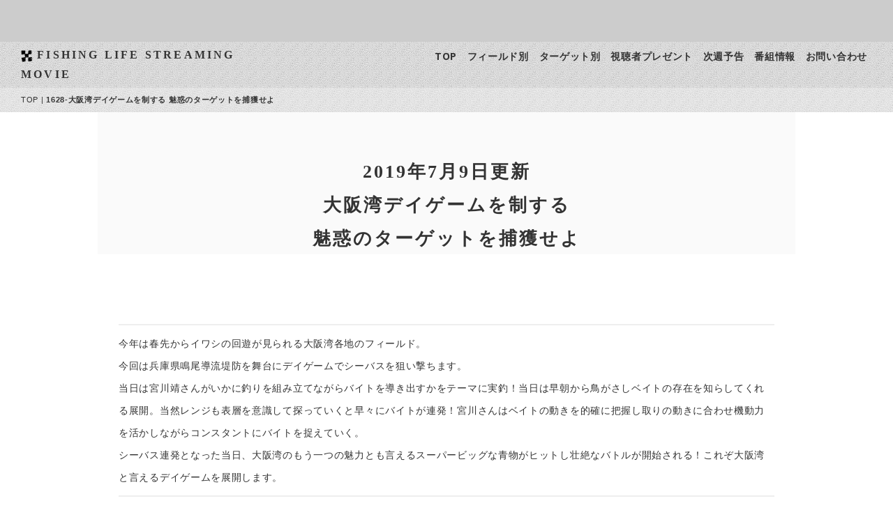

--- FILE ---
content_type: text/html
request_url: http://www.fishing-life.jp/1328.html
body_size: 13544
content:
<!DOCTYPE html>
<html lang="ja-JP">
<head>
<meta charset="UTF-8">
<meta http-equiv="content-type" content="text/html; charset=UTF-8">
<link rel="dns-prefetch" href="//module.bindsite.jp">
<link rel="dns-prefetch" href="//webfont-pub.weblife.me">
<meta name="robots" content="index">
<meta name="viewport" content="width=device-width, initial-scale=1" id="a-viewport">
<meta name="description" content="がまかつ提供の釣り番組「フィッシングライフ」の公式ホームページ。がまかつ最新情報がここにあります。">
<meta property="og:title" content="1628-大阪湾デイゲームを制する 魅惑のターゲットを捕獲せよ of FISHING LIFE">
<meta property="og:type" content="website">
<meta property="og:image" content="http://fishing-life.jp/bdflashinfo/thumbnail.png">
<meta property="og:url" content="http://fishing-life.jp/1328.html">
<meta property="og:site_name" content="FISHING LIFE">
<meta property="og:description" content="がまかつ提供の釣り番組「フィッシングライフ」の公式ホームページ。がまかつ最新情報がここにあります。">
<meta name="twitter:card" content="summary_large_image">
<meta name="twitter:image" content="http://fishing-life.jp/bdflashinfo/thumbnail.png">
<meta name="note:card" content="summary_large_image">
<link rel="canonical" href="http://fishing-life.jp/1328.html">
<title>1628-大阪湾デイゲームを制する 魅惑のターゲットを捕獲せよ of FISHING LIFE</title>
<link rel="stylesheet" type="text/css" href="_module/styles/bind.css?v=14.0.2" id="bind-css">
<link rel="stylesheet" type="text/css" href="_dress/po016a/base.css?1645537148938">
<link rel="stylesheet" type="text/css" href="_dress/black/base.css?1645537148938">
<link rel="stylesheet" type="text/css" href="1328.css?1645537148950c0100" id="page-css">
<link rel="stylesheet" type="text/css" href="_webfonts.css?1645537148971" id="webfont-css">

</head>
<body id="l-1" class="l-1 -dress_po016a bd-webp" data-type="responsive" data-fontplus="1" data-view-pc-button="true" data-view-pc-position="top" data-page-animation="fade-right">
<div id="page" class="bg-window  animsition">
<div class="bg-document">
<noscript>
<div id="js-off">
<img src="_module/images/noscript.gif" alt="Enable JavaScript in your browser. このウェブサイトはJavaScriptをオンにしてご覧下さい。">
</div>
</noscript>
<div id="a-header" data-float="false" class="a-header   cssskin-_area_header">
<header>
<div class="site_frame">
<section>
<div id="bk48132219" class="b-plain -blog-article cssskin-_block_header" data-bk-id="bk48132219" data-shared="true" data-sharedname="_ヘッダバナー">
<div class=" column -column1">
</div>
</div>
<div id="bk48132220" class="b-both_diff -right_large -sp-single_column -blog-article c-sp-space_init c-sp-padding_normal is-sp-hide cssskin-_block_header_globalnavi" data-bk-id="bk48132220" data-shared="true" data-sharedname="_グローバルメニュー" data-sticky="true">
<div class=" g-column">
<div class=" column -col4">
<h1 class=" c-page_title">
<div class="c-img   ">
<picture>
<source type="image/webp" srcset="_src/51792870/po016_a_header_logo.webp?v=1645534317081">
<img src="_src/51792870/po016_a_header_logo.png?v=1645534317081" alt="" id="imgsrc51792870_1" class=" c-no_adjust">
</picture>
</div><a href="index.html" data-pid="3368609">FISHING LIFE STREAMING MOVIE</a></h1>
</div>
<div class=" column -col8">
<nav>
<div id="js-globalNavigation" data-slide-type="upSlide" data-btn-position="leftTop_fixed">
<div class=" -menu_right">
<ul class="c-menu -menu_a menu-parts">
<li><a href="index.html" data-pid="3368609">TOP</a></li>
<li><a href="field.html" data-pid="3368610">フィールド別</a></li>
<li><a href="target.html" data-pid="3368611">ターゲット別</a></li>
<li><a href="present.html" data-pid="3368612">視聴者プレゼント</a></li>
<li><a href="yokoku.html" data-pid="3368613">次週予告</a></li>
<li><a href="bangumijyouhou.html" data-pid="3368614">番組情報</a></li>
<li><a href="toiawase.html" data-pid="3368615">お問い合わせ</a></li>
</ul>
</div>
</div>
<div id="spNavigationTrigger" class=" c-sp_navigation_btn"></div>
</nav>
</div>
</div>
</div>
<div id="bk48132221" class="b-plain -blog-article c-space_normal c-sp-space_normal c-sp-padding_normal bd-sm-smart cssskin-_block_header" data-bk-id="bk48132221" data-shared="true" data-sharedname="_パンくずリスト">
<div class=" column -column1">
<div class="c-none">
<div class="c-breadcrumb">
<a href="index.html" data-pid="3368609">TOP</a> |
<em>1628-大阪湾デイゲームを制する 魅惑のターゲットを捕獲せよ</em>
</div>
</div>
</div>
</div>
</section>
</div>
</header>
</div>
<div id="a-billboard" class="a-billboard    cssskin-_area_billboard">
<div class="site_frame">
<section>
</section>
</div>
</div>
<main>
<div id="a-site_contents" class="a-site_contents  noskin">
<article>
<div class="site_frame">
<div class="g-column">
<div id="a-main" class="a-main column -col12 ">
<section>
<div id="bk48132223" class="b-plain c-space_normal c-sp-space_normal c-sp-padding_normal cssskin-_block_main" data-bk-id="bk48132223">
<div class=" column -column1">
<h3 class=" c-large_headline c-center"><span class=" d-small_font">2019年7月9日更新</span><br><span class=" d-small_font">大阪湾デイゲームを制する</span><br><span class=" d-small_font">魅惑のターゲットを捕獲せよ</span></h3>
</div>
</div>
<div id="bk48132224" class="b-plain c-space_normal c-sp-space_normal c-padding_normal c-sp-padding_normal cssskin-_block_main" data-bk-id="bk48132224">
<div class=" column -column1">
<div class=" c-body c-center">
<script type="text/javascript" charset="utf-8" src="//www2.uliza.jp/IF/RequestVideoTag.aspx?clientid=2189&amp;episodeid=1628-seabass&amp;playertype=HTML5Player&amp;u_option_adshowflag=0&amp;html5flag=2&amp;skintype=skin1&amp;ga_optout=0&amp;u_base_pw=640&amp;u_base_ph=360"></script>
</div>
</div>
</div>
<div id="bk48132225" class="b-plain c-space_normal c-sp-space_normal c-padding_normal c-sp-padding_normal cssskin-_block_main" data-bk-id="bk48132225">
<div class=" column -column1">
<div class=" c-body c-center">
<hr class="c-hr">
</div>
<p class=" c-body">今年は春先からイワシの回遊が見られる大阪湾各地のフィールド。<br>今回は兵庫県鳴尾導流堤防を舞台にデイゲームでシーバスを狙い撃ちます。<br>当日は宮川靖さんがいかに釣りを組み立てながらバイトを導き出すかをテーマに実釣！当日は早朝から鳥がさしベイトの存在を知らしてくれる展開。当然レンジも表層を意識して探っていくと早々にバイトが連発！宮川さんはベイトの動きを的確に把握し取りの動きに合わせ機動力を活かしながらコンスタントにバイトを捉えていく。<br>シーバス連発となった当日、大阪湾のもう一つの魅力とも言えるスーパービッグな青物がヒットし壮絶なバトルが開始される！これぞ大阪湾と言えるデイゲームを展開します。<br><span style="background-color:#000000; color:#cccccc;"></span></p>
<hr class="c-hr">
<p class=" c-body">★今回の仕掛け★<br>【ロッド】LUXXE REFLEX TIGARO 95M-solid<br>【ライン】PE：0.8号　リーダー：フロロカーボン16lb<br>【フック】トレブルSP M＃7　トレブルRB MH＃8<br>&nbsp;<br>レポーター：宮川靖<br>取材地：兵庫県西宮市にて<br>現地お問い合わせ<br>西野渡船 ℡.0798-41-7587<br><a href="index.html" data-pid="3368609">TOP</a></p>
</div>
</div>
<div id="bk48132226" class="b-plain c-space_normal c-sp-space_normal c-sp-padding_normal bd-sm-smart cssskin-_block_main" data-bk-id="bk48132226" data-shared="true" data-sharedname="_区切線">
<div class=" column -column1">
<div class="c-none">
<hr class="c-hr">
</div>
</div>
</div>
</section>
</div>
</div>
</div>
</article>
</div>
</main>
<div id="a-footer" data-float="false" class="a-footer   cssskin-_area_footer">
<footer>
<div class="site_frame">
<div id="bk48132229" class="b-plain -blog-article c-space_normal c-sp-space_normal c-sp-padding_normal cssskin-_block_footer" data-bk-id="bk48132229" data-shared="true" data-sharedname="_SNS">
<div class=" column -column1">
<nav>
<div class=" -menu_center">
<ul class="c-menu -menu_a menu-parts">
<li><a href="https://www.instagram.com/fishinglife_tv/">Instagram</a></li>
<li><a href="https://www.facebook.com/tv.fishinglife">Facebook</a></li>
<li><a href="https://twitter.com/FISHINGLIEE">Twitter</a></li>
</ul>
</div>
</nav>
</div>
</div>
<div id="bk48132230" class="b-headlines -blog-article c-space_normal c-sp-space_narrow c-padding_normal c-sp-padding_normal cssskin-_block_footer" data-bk-id="bk48132230" data-shared="true" data-sharedname="_フッターリンク2">
<div class=" g-column -col4 -sp-col2 -no_spacing">
<div class=" column -column1">
<h4 class=" c-small_headline"><span class=" webfont1">フィールド別検索</span></h4>
<ul class="c-list-no_mark">
<li><a href="iso.html" data-pid="3368616">磯</a></li>
<li><a href="teibou.html" data-pid="3368617">堤防・波止</a></li>
<li><a href="ikada.html" data-pid="3368618">筏</a></li>
<li><a href="oki.html" data-pid="3368620">沖</a></li>
<li><a href="sunahama.html" data-pid="3368619">砂浜</a></li>
<li><a href="mizuumi.html" data-pid="3368621">湖</a></li>
<li><a href="ike.html" data-pid="3368622">池</a></li>
<li><a href="kasen.html" data-pid="3368623">河川</a></li>
<li><a href="keiryu.html" data-pid="3368624">渓流</a></li>
</ul>
</div>
<div class=" column -column2">
<h4 class=" c-small_headline"><span class=" webfont1">ターゲット別</span></h4>
<ul class="c-list-no_mark">
<li><a href="gure.html" data-pid="3368625">グレ</a></li>
<li><a href="chinu.html" data-pid="3368626">チヌ</a></li>
<li><a href="ishidai.html" data-pid="3368627">イシダイ</a></li>
<li><a href="aomonomadai.html" data-pid="3368628">青物・マダイ</a></li>
<li><a href="kisukarei.html" data-pid="3368629">キス・カレイ</a></li>
<li><a href="tachiuo.html" data-pid="3368630">タチウオ</a></li>
<li><a href="herabuna.html" data-pid="3368632">へらぶな</a></li>
<li><a href="ayu.html" data-pid="3368633">アユ</a></li>
<li><a href="amago.html" data-pid="3368634">アマゴ・マス</a></li>
</ul>
</div>
<div class=" column -column3">
<h4 class=" c-small_headline"><span class=" webfont1">ターゲット別</span></h4>
<ul class="c-list-no_mark">
<li><a href="bass.html" data-pid="3368636">バス</a></li>
<li><a href="seabass.html" data-pid="3368637">シーバス</a></li>
<li><a href="lightgame.html" data-pid="3368638">ライトゲーム(アジ・メバル)</a></li>
<li><a href="eging.html" data-pid="3368639">エギング・イカメタル</a></li>
<li><a href="tairubber.html" data-pid="3368640">タイラバ</a></li>
<li><a href="jiging.html" data-pid="3368641">ジギング</a></li>
<li><a href="chining.html" data-pid="3368644">チニング</a></li>
<li><a href="area.html" data-pid="3368645">エリア</a></li>
<li><a href="rockfish.html" data-pid="3368643">ロックフィッシュ他</a></li>
</ul>
</div>
<div class=" column -column4 -column-lasts">
<h4 class=" c-small_headline"><span class=" webfont1">リンク他</span></h4>
<ul class="c-list-no_mark">
<li><a href="http://www.gamakatsu.co.jp/">がまかつ</a></li>
<li><a href="https://luxxe.jp/">LUXXE</a></li>
<li><a href="present.html" data-pid="3368612">プレゼント</a></li>
<li><a href="yokoku.html" data-pid="3368613">次週予告</a></li>
<li><a href="bangumijyouhou.html" data-pid="3368614">番組情報</a></li>
<li><a href="toiawase.html" data-pid="3368615">お問い合わせ</a></li>
</ul>
</div>
<div class=" column -column1"></div>
</div>
</div>
<div id="bk48132231" class="b-plain -blog-article c-space_normal c-sp-space_normal c-sp-padding_normal bd-webp -dress_black cssskin-_block_footer" data-bk-id="bk48132231" data-shared="true" data-sharedname="_フッタ">
<div class=" column -column1">
<nav>
<div class=" -menu_center">
<ul class="c-menu -menu_a menu-parts">
<li><a href="index.html" data-pid="3368609">TOP</a></li>
<li><a href="bangumijyouhou.html" data-pid="3368614">番組情報</a></li>
<li><a href="toiawase.html" data-pid="3368615">お問い合わせ</a></li>
</ul>
</div>
</nav>
<div class="c-credit c-right">
 &nbsp;
</div>
</div>
</div>
</div>
</footer>
</div>
<div id="w-top-left" class="w-base w-top w-left">
</div>
<div id="w-top-right" class="w-base w-top w-right">
</div>
<div id="w-middle-left" class="w-base w-middle w-left">
</div>
<div id="w-middle-right" class="w-base w-middle w-right">
</div>
<div id="w-bottom-left" class="w-base w-bottom w-left">
</div>
<div id="w-bottom-right" class="w-base w-bottom w-right">
</div>
</div>
</div>
<script type="text/javascript">
<!--
var css_list = ['//fonts.googleapis.com/css?family=Noto Sans:regular,italic,700,700italic','_csslinkbtn/btn-import.css'];
var page_update = 1645534317081;
//-->
</script>
<script src="_module/lib/lib.js?v=14.0.2" defer></script>
<script src="_module/scripts/bind.js?v=14.0.2" id="script-js" defer></script>
<!--[if lt IE 9]><script src="_module/lib/html5shiv.min.js?v=14.0.2"></script><![endif]-->
<!-- custom_tags_start -->
<style type="text/css">
@media screen and (max-width: 771px) {
#js-globalNavigation {
height:auto !important;
}
}
</style>
<script type="text/javascript">
</script>
<!-- custom_tags_end -->
</body>
</html>

--- FILE ---
content_type: text/css
request_url: http://www.fishing-life.jp/_dress/po016a/base.css?1645537148938
body_size: 21645
content:
@charset "utf-8";.-dress_po016a  {letter-spacing:0.05em;line-height:2.3;color:#333333;}.-dress_po016a .a-billboard .b-plain {background-color:rgba(255, 255, 255, 0.5);margin-top:10%;margin-bottom:13%;padding:5px;max-width:800px;}.-dress_po016a .a-billboard .column {max-width:650px;}.-dress_po016a .a-billboard .b-plain .column {border:1px solid #333333;width:100%;max-width:800px;}.-dress_po016a .c-page_title {font-size:16px;letter-spacing:0.2em;margin:0px;padding:0px;}.-dress_po016a .c-title {font-size:60px;font-weight:lighter;letter-spacing:0.1em;padding-top:0.5em;padding-bottom:0.5em;}.-dress_po016a .a-billboard .c-lead {line-height:1.8;color:#333333;font-size:14px;}.-dress_po016a .b-plain .column {padding:30px;}.-dress_po016a.b-plain .column {padding:30px;}.-dress_po016a .b-album .column {border:1px solid #eeeeee;background-color:#ffffff;padding:10px;border-radius:3px;}.-dress_po016a.b-album .column {border:1px solid #eeeeee;background-color:#ffffff;padding:10px;border-radius:3px;}.bd-webp.-dress_po016a .b-album .c-enclosure {border-style:none;background-image:url("images/po016_a_kakomi1_bg.webp");text-align:center;padding-top:0.1em;padding-bottom:0.1em;margin-top:10px;font-size:14px;}.bd-no-webp.-dress_po016a .b-album .c-enclosure {background-image:url("images/po016_a_kakomi1_bg.png");}.bd-webp.-dress_po016a .b-album .c-enclosure {background-image:url("images/po016_a_kakomi1_bg.webp");}.bd-webp.-dress_po016a.b-album .c-enclosure {border-style:none;background-image:url("images/po016_a_kakomi1_bg.webp");text-align:center;padding-top:0.1em;padding-bottom:0.1em;margin-top:10px;font-size:14px;}.bd-no-webp.-dress_po016a.b-album .c-enclosure {background-image:url("images/po016_a_kakomi1_bg.png");}.-dress_po016a .b-album .c-body {text-align:left;line-height:1.6;}.-dress_po016a.b-album .c-body {text-align:left;line-height:1.6;}.-dress_po016a .b-album .c-lead {font-weight:bold;color:#333333;padding-bottom:10px;}.-dress_po016a.b-album .c-lead {font-weight:bold;color:#333333;padding-bottom:10px;}.-dress_po016a .c-hr {border-width:2px;border-color:#eeeeee;}.-dress_po016a .c-large_headline {font-size:30px;letter-spacing:0.1em;margin:0px;padding-bottom:0px;line-height:1.6;}.-dress_po016a .c-lead {font-size:12px;margin:0px;padding:0px;color:#767676;letter-spacing:0.1em;}.bd-webp.-dress_po016a .c-blog-category {background-image:url("images/po016_a_kakom2_bg.webp");background-color:#333333;color:#ffffff;text-align:center;padding-top:0.1em;padding-bottom:0.1em;width:100%;font-size:14px;line-height:2.3;margin-bottom:10px;}.bd-no-webp.-dress_po016a .c-blog-category {background-image:url("images/po016_a_kakom2_bg.png");}.bd-webp.-dress_po016a .c-blog-category {background-image:url("images/po016_a_kakom2_bg.webp");}.-dress_po016a .c-small_headline {line-height:1.6;padding-top:0.5em;padding-bottom:0.5em;text-align:left;}.-dress_po016a .c-blog-new {background-color:#fff661;text-align:center;}.-dress_po016a .c-menu.-menu_a li a {font-weight:bold;border-style:none;margin:0px;padding-left:0.5em;padding-right:0.5em;}.-dress_po016a .c-menu.-menu_a li .c-unlink {font-weight:bolder;border-style:none;margin:0px;}.-dress_po016a .c-menu.-menu_a li .c-current {color:#000000;}.-dress_po016a .c-menu.-menu_a li a:hover {color:#767676;}.-dress_po016a a:hover {opacity:1;}.-dress_po016a .c-menu.-menu_a li {border-style:none;}.-dress_po016a .c-menu.-menu_a {border-style:none;margin:0px;padding:0px;}.bd-webp.-dress_po016a .a-header {background-image:url("images/po016_a_header_bg1.webp");}.bd-no-webp.-dress_po016a .a-header {background-image:url("images/po016_a_header_bg1.png");}.bd-webp.-dress_po016a .a-header {background-image:url("images/po016_a_header_bg1.webp");}.-dress_po016a .c-list-no_mark li {font-size:0.9em;}.-dress_po016a .c-breadcrumb {font-size:11px;}.-dress_po016a .a-header .c-lead {margin:0px;padding:0px;line-height:1;}.bd-webp.-dress_po016a .c-cart .c-cart_buying_area {background-color:transparent;background-image:url("images/po016_a_header_bg1.webp");}.bd-no-webp.-dress_po016a .c-cart .c-cart_buying_area {background-image:url("images/po016_a_header_bg1.png");}.bd-webp.-dress_po016a .c-cart .c-cart_buying_area {background-image:url("images/po016_a_header_bg1.webp");}.-dress_po016a .c-cart .c-list_indent th {border-style:none;padding:0.5em 1em 0.5em 1em;}.-dress_po016a .c-cart .c-list_indent td {border-style:none;padding-top:0.5em;padding-bottom:0.5em;}.-dress_po016a .c-cart .c-list_table th {background-color:rgba(255, 255, 255, 0.5);border-color:#333333;}.-dress_po016a .c-cart .c-list_table td {border-color:#333333;}.-dress_po016a .c-cart .c-list_table {border-color:#333333;}.-dress_po016a .c-cart .c-large_headline {font-family:"FOT-筑紫オールド明朝 Pro R";}.bd-webp.-dress_po016a .m-motion.-h li a {background-color:transparent;background-image:url("images/po016_a_header_bg1.webp");}.bd-no-webp.-dress_po016a .m-motion.-h li a {background-image:url("images/po016_a_header_bg1.png");}.bd-webp.-dress_po016a .m-motion.-h li a {background-image:url("images/po016_a_header_bg1.webp");}.bd-webp.-dress_po016a .m-motion.-i li a {background-color:transparent;background-image:url("images/po016_a_header_bg1.webp");}.bd-no-webp.-dress_po016a .m-motion.-i li a {background-image:url("images/po016_a_header_bg1.png");}.bd-webp.-dress_po016a .m-motion.-i li a {background-image:url("images/po016_a_header_bg1.webp");}.-dress_po016a .m-motion.-i li a:hover {border-color:#000000;}.-dress_po016a .c-menu.-menu_c {background-color:#333333;}.-dress_po016a .c-menu.-menu_c li a {background-color:#333333;color:#ffffff;}.-dress_po016a .c-menu.-menu_c li .c-unlink {background-color:transparent;color:#dddddd;}.-dress_po016a .c-menu.-menu_c li {border-color:#000000;}.-dress_po016a .c-menu.-menu_c li a:hover {background-color:#000000;}.bd-webp.-dress_po016a .c-menu.-menu_d li {background-image:url("images/po016_a_header_bg1.webp");background-color:#333333;border-style:none;}.bd-no-webp.-dress_po016a .c-menu.-menu_d li {background-image:url("images/po016_a_header_bg1.png");}.bd-webp.-dress_po016a .c-menu.-menu_d li {background-image:url("images/po016_a_header_bg1.webp");}.bd-webp.-dress_po016a .c-menu.-menu_d li a {background-color:#333333;background-image:url("images/po016_a_header_bg1.webp");border-style:none;color:#ffffff;}.bd-no-webp.-dress_po016a .c-menu.-menu_d li a {background-image:url("images/po016_a_header_bg1.png");}.bd-webp.-dress_po016a .c-menu.-menu_d li a {background-image:url("images/po016_a_header_bg1.webp");}.bd-webp.-dress_po016a .c-menu.-menu_d li .c-unlink {background-color:#333333;background-image:url("images/po016_a_header_bg1.webp");color:#dddddd;border-style:none;}.bd-no-webp.-dress_po016a .c-menu.-menu_d li .c-unlink {background-image:url("images/po016_a_header_bg1.png");}.bd-webp.-dress_po016a .c-menu.-menu_d li .c-unlink {background-image:url("images/po016_a_header_bg1.webp");}.bd-webp.-dress_po016a .c-menu.-menu_d {background-color:#333333;background-image:url("images/po016_a_header_bg1.webp");}.bd-no-webp.-dress_po016a .c-menu.-menu_d {background-image:url("images/po016_a_header_bg1.png");}.bd-webp.-dress_po016a .c-menu.-menu_d {background-image:url("images/po016_a_header_bg1.webp");}.-dress_po016a .c-menu.-menu_d li a:hover {color:#ffffff;opacity:1;background-color:#646464;}.bd-webp.-dress_po016a .m-motion.-g .lavalamp-object {background-image:url("images/po016_a_header_bg1.webp");background-color:rgba(0, 0, 0, 0.4);}.bd-no-webp.-dress_po016a .m-motion.-g .lavalamp-object {background-image:url("images/po016_a_header_bg1.png");}.bd-webp.-dress_po016a .m-motion.-g .lavalamp-object {background-image:url("images/po016_a_header_bg1.webp");}.-dress_po016a .m-motion.-j .lavalamp-object {border-width:3px;border-color:#333333;}.-dress_po016a .m-motion.-j li .c-unlink {padding-left:1em;padding-right:1em;}.-dress_po016a .m-motion.-j li a {padding-left:1em;padding-right:1em;}.-dress_po016a .m-motion.-j li {padding:5px;}.-dress_po016a .m-motion.-f li ul::before {border-top-color:#333333;}.-dress_po016a .m-motion.-f li ul li::before {border-bottom-color:#333333;}.-dress_po016a .m-motion.-f li ul li a {background-color:#333333;color:#ffffff;}.-dress_po016a .m-motion.-f li ul li .c-unlink {color:#dddddd;background-color:#333333;}.-dress_po016a .m-motion.-f li a:hover {background-color:#646464;}.-dress_po016a .c-menu.-menu_e {background-image:linear-gradient(to bottom,#3e3e3e 49%,#333333 50%);}.-dress_po016a .c-menu.-menu_e li a {color:#ffffff;background-image:linear-gradient(to bottom,#3e3e3e 49%,#333333 50%);}.-dress_po016a .c-menu.-menu_e li .c-unlink {color:#dddddd;background-image:linear-gradient(to bottom,#3e3e3e 49%,#333333 50%);}.-dress_po016a .c-menu.-menu_e li a:hover {background-image:linear-gradient(to bottom,#333333 49%,#242424 50%);}.bd-webp.-dress_po016a .c-menu.-v.-menu_e {background-color:transparent;background-image:url("images/transparence.webp");}.bd-no-webp.-dress_po016a .c-menu.-v.-menu_e {background-image:url("images/transparence.png");}.bd-webp.-dress_po016a .c-menu.-v.-menu_e {background-image:url("images/transparence.webp");}.-dress_po016a .c-menu a:hover {opacity:1;}.-dress_po016a .c-menu li a:hover {opacity:1;}.-dress_po016a .c-menu.-v.-menu_c li {border-style:none;}.bd-webp.-dress_po016a .b-tab .b-tab_navigation li a {background-color:#dddddd;background-image:url("images/po016_a_header_bg1.webp");}.bd-no-webp.-dress_po016a .b-tab .b-tab_navigation li a {background-image:url("images/po016_a_header_bg1.png");}.bd-webp.-dress_po016a .b-tab .b-tab_navigation li a {background-image:url("images/po016_a_header_bg1.webp");}.bd-webp.-dress_po016a.b-tab .b-tab_navigation li a {background-color:#dddddd;background-image:url("images/po016_a_header_bg1.webp");}.bd-no-webp.-dress_po016a.b-tab .b-tab_navigation li a {background-image:url("images/po016_a_header_bg1.png");}.-dress_po016a .b-tab .b-tab_navigation li a:hover {background-color:#3e3e3e;color:#ffffff;}.-dress_po016a.b-tab .b-tab_navigation li a:hover {background-color:#3e3e3e;color:#ffffff;}.bd-webp.-dress_po016a .b-tab .b-tab_navigation .-active a {background-color:#3e3e3e;color:#ffffff;background-image:url("images/po016_a_header_bg1.webp");}.bd-no-webp.-dress_po016a .b-tab .b-tab_navigation .-active a {background-image:url("images/po016_a_header_bg1.png");}.bd-webp.-dress_po016a .b-tab .b-tab_navigation .-active a {background-image:url("images/po016_a_header_bg1.webp");}.bd-webp.-dress_po016a.b-tab .b-tab_navigation .-active a {background-color:#3e3e3e;color:#ffffff;background-image:url("images/po016_a_header_bg1.webp");}.bd-no-webp.-dress_po016a.b-tab .b-tab_navigation .-active a {background-image:url("images/po016_a_header_bg1.png");}.-dress_po016a .b-tab .b-tab_contents {padding:30px;}.-dress_po016a.b-tab .b-tab_contents {padding:30px;}.-dress_po016a .b-tab .b-tab_contents.-right {padding:30px;}.-dress_po016a.b-tab .b-tab_contents.-right {padding:30px;}.bd-webp.-dress_po016a .b-accordion .b-accordion_navigation a {background-color:#dddddd;background-image:url("images/po016_a_header_bg1.webp");}.bd-no-webp.-dress_po016a .b-accordion .b-accordion_navigation a {background-image:url("images/po016_a_header_bg1.png");}.bd-webp.-dress_po016a .b-accordion .b-accordion_navigation a {background-image:url("images/po016_a_header_bg1.webp");}.bd-webp.-dress_po016a.b-accordion .b-accordion_navigation a {background-color:#dddddd;background-image:url("images/po016_a_header_bg1.webp");}.bd-no-webp.-dress_po016a.b-accordion .b-accordion_navigation a {background-image:url("images/po016_a_header_bg1.png");}.-dress_po016a .b-accordion .b-accordion_navigation a:hover {background-color:#3e3e3e;color:#ffffff;}.-dress_po016a.b-accordion .b-accordion_navigation a:hover {background-color:#3e3e3e;color:#ffffff;}.-dress_po016a .b-accordion .b-accordion_navigation .c-current {background-color:#3e3e3e;color:#ffffff;}.-dress_po016a.b-accordion .b-accordion_navigation .c-current {background-color:#3e3e3e;color:#ffffff;}.-dress_po016a .b-accordion .column {background-color:rgba(62, 62, 62, 0.05);padding:1em;}.-dress_po016a.b-accordion .column {background-color:rgba(62, 62, 62, 0.05);padding:1em;}@media only screen and (max-width: 641px) {.-dress_po016a .c-page_title {text-align:center;font-size:16px;}.-dress_po016a .c-large_headline {font-size:24px;}.-dress_po016a .c-lead {font-size:11px;}.-dress_po016a .a-header .c-lead {font-size:12px;}.-dress_po016a .c-title {font-size:32px;}.-dress_po016a .c-small_headline {font-size:14px;font-weight:normal;line-height:2;}.-dress_po016a .a-billboard .b-plain {width:90%;}.-dress_po016a .c-body {line-height:1.8;}.bd-webp.-dress_po016a .c-device_changer {background-image:url("images/po016_a_header_bg1.webp");border-radius:50px;background-color:#000000;}.bd-no-webp.-dress_po016a .c-device_changer {background-image:url("images/po016_a_header_bg1.png");}.bd-webp.-dress_po016a .c-device_changer {background-image:url("images/po016_a_header_bg1.webp");}.-dress_po016a .c-device_outer {background-color:#1c1c1c;}.bd-webp.-dress_po016a .c-list_table th {text-align:center;background-image:url("images/po016_a_header_bg1.webp");font-weight:bold;}.bd-no-webp.-dress_po016a .c-list_table th {background-image:url("images/po016_a_header_bg1.png");}.bd-webp.-dress_po016a .c-list_table th {background-image:url("images/po016_a_header_bg1.webp");}.-dress_po016a .c-list_news th {text-align:center;}.-dress_po016a .c-list_indent th {font-weight:bold;text-align:center;}}.bd-webp.bd-webp@media print,screen and (max-width: 768px) {.-dress_po016a #js-globalNavigation {width:60%;margin-left:20%;margin-right:20%;padding:5px;background-color:#ffffff;background-image:url("images/transparence.webp");}.bd-no-webp.bd-webp@media print,screen and (max-width: 768px) {background-image:url("images/transparence.webp");}.bd-webp.bd-no-webp@media print,screen and (max-width: 768px) {background-image:url("images/transparence.webp");}.bd-no-webp.bd-no-webp@media print,screen and (max-width: 768px) {background-image:url("images/transparence.png");}.bd-webp.-dress_po016a #js-globalNavigation {background-image:url("images/transparence.webp");}.bd-webp.-dress_po016a#js-globalNavigation {width:60%;margin-left:20%;margin-right:20%;padding:5px;background-color:#ffffff;background-image:url("images/transparence.webp");}.bd-no-webp.-dress_po016a#js-globalNavigation {background-image:url("images/transparence.png");}.bd-webp.-dress_po016a #js-globalNavigation .c-menu {text-align:center;margin:0px;border:1px solid #333333;padding:0px 10px 10px 10px;background-image:url("images/transparence.webp");background-color:transparent;border-radius:0px;}.bd-no-webp.-dress_po016a #js-globalNavigation .c-menu {background-image:url("images/transparence.png");}.bd-webp.-dress_po016a #js-globalNavigation .c-menu {background-image:url("images/transparence.webp");}.bd-webp.-dress_po016a#js-globalNavigation .c-menu {text-align:center;margin:0px;border:1px solid #333333;padding:0px 10px 10px 10px;background-image:url("images/transparence.webp");background-color:transparent;border-radius:0px;}.bd-no-webp.-dress_po016a#js-globalNavigation .c-menu {background-image:url("images/transparence.png");}.bd-webp.-dress_po016a #js-globalNavigation .c-menu li {margin:0px;padding:0px;border-style:none;background-image:url("images/transparence.webp");background-color:transparent;}.bd-no-webp.-dress_po016a #js-globalNavigation .c-menu li {background-image:url("images/transparence.png");}.bd-webp.-dress_po016a #js-globalNavigation .c-menu li {background-image:url("images/transparence.webp");}.bd-webp.-dress_po016a#js-globalNavigation .c-menu li {margin:0px;padding:0px;border-style:none;background-image:url("images/transparence.webp");background-color:transparent;}.bd-no-webp.-dress_po016a#js-globalNavigation .c-menu li {background-image:url("images/transparence.png");}.-dress_po016a #spNavigationTrigger {background-color:#333333;border-top:18px solid #ffffff;border-bottom:18px solid #ffffff;border-left:13px solid #ffffff;border-right:13px solid #ffffff;width:45px;height:45px;margin:-20px 10px 10px 10px;}.-dress_po016a #spNavigationTrigger .c-sp-navigation_line {border-style:none;}.-dress_po016a #spNavigationTrigger::before {border-bottom:3px solid #ffffff;display:block;content:"";position:relative;top:5px;}.-dress_po016a #spNavigationTrigger::after {content:"";position:relative;top:-2px;display:block;border-top:3px solid #ffffff;}.bd-webp.-dress_po016a #js-globalNavigation .m-motion {background-color:transparent;background-image:url("images/transparence.webp");border:1px solid #333333;margin:0px;padding:10px;}.bd-no-webp.-dress_po016a #js-globalNavigation .m-motion {background-image:url("images/transparence.png");}.bd-webp.-dress_po016a #js-globalNavigation .m-motion {background-image:url("images/transparence.webp");}.bd-webp.-dress_po016a#js-globalNavigation .m-motion {background-color:transparent;background-image:url("images/transparence.webp");border:1px solid #333333;margin:0px;padding:10px;}.bd-no-webp.-dress_po016a#js-globalNavigation .m-motion {background-image:url("images/transparence.png");}.-dress_po016a #js-globalNavigation li {background-color:transparent;margin:0px;padding:0px;border-style:none;}.-dress_po016a#js-globalNavigation li {background-color:transparent;margin:0px;padding:0px;border-style:none;}.bd-webp.-dress_po016a #js-globalNavigation li a {background-color:transparent;background-image:url("images/transparence.webp");color:#3e3e3e;margin:0px;padding:0.2em;}.bd-no-webp.-dress_po016a #js-globalNavigation li a {background-image:url("images/transparence.png");}.bd-webp.-dress_po016a #js-globalNavigation li a {background-image:url("images/transparence.webp");}.bd-webp.-dress_po016a#js-globalNavigation li a {background-color:transparent;background-image:url("images/transparence.webp");color:#3e3e3e;margin:0px;padding:0.2em;}.bd-no-webp.-dress_po016a#js-globalNavigation li a {background-image:url("images/transparence.png");}.bd-webp.-dress_po016a #js-globalNavigation li .c-unlink {padding:0.2em;margin:0px;border-style:none;background-image:url("images/transparence.webp");background-color:transparent;}.bd-no-webp.-dress_po016a #js-globalNavigation li .c-unlink {background-image:url("images/transparence.png");}.bd-webp.-dress_po016a #js-globalNavigation li .c-unlink {background-image:url("images/transparence.webp");}.bd-webp.-dress_po016a#js-globalNavigation li .c-unlink {padding:0.2em;margin:0px;border-style:none;background-image:url("images/transparence.webp");background-color:transparent;}.bd-no-webp.-dress_po016a#js-globalNavigation li .c-unlink {background-image:url("images/transparence.png");}.-dress_po016a #js-globalNavigation .c-menu li a {border-style:none;margin:0px;padding:0.2em 0px 0px 0px;}.-dress_po016a#js-globalNavigation .c-menu li a {border-style:none;margin:0px;padding:0.2em 0px 0px 0px;}.-dress_po016a #js-globalNavigation .c-menu li .c-unlink {border-style:none;margin:0px;padding:0.2em 0px 0px 0px;}.-dress_po016a#js-globalNavigation .c-menu li .c-unlink {border-style:none;margin:0px;padding:0.2em 0px 0px 0px;}.-dress_po016a .m-motion.-f li ul li a {background-color:transparent;color:#3e3e3e;}.bd-webp.-dress_po016a .m-motion.-f li ul li .c-unlink {background-color:transparent;background-image:url("images/transparence.webp");color:#999999;}.bd-no-webp.-dress_po016a .m-motion.-f li ul li .c-unlink {background-image:url("images/transparence.png");}.bd-webp.-dress_po016a .m-motion.-f li ul li .c-unlink {background-image:url("images/transparence.webp");}.-dress_po016a #js-globalNavigation .m-motion.-f li ul li {padding-left:1em;font-size:0.8em;}.-dress_po016a#js-globalNavigation .m-motion.-f li ul li {padding-left:1em;font-size:0.8em;}.-dress_po016a #js-globalNavigation .c-menu li ul li {font-size:0.8em;}.-dress_po016a#js-globalNavigation .c-menu li ul li {font-size:0.8em;}.-dress_po016a #js-globalNavigation .m-motion a {border-style:none;}.-dress_po016a#js-globalNavigation .m-motion a {border-style:none;}.-dress_po016a #js-globalNavigation .m-motion .c-unlink {border-style:none;}.-dress_po016a#js-globalNavigation .m-motion .c-unlink {border-style:none;}.-dress_po016a .m-motion li {border-style:none;}.bd-webp.-dress_po016a .m-motion a:hover {background-color:transparent;background-image:url("images/transparence.webp");border-style:none;}.bd-no-webp.-dress_po016a .m-motion a:hover {background-image:url("images/transparence.png");}.bd-webp.-dress_po016a .m-motion a:hover {background-image:url("images/transparence.webp");}.bd-webp.-dress_po016a .m-motion.-f li ul li a:hover {background-color:transparent;background-image:url("images/transparence.webp");}.bd-no-webp.-dress_po016a .m-motion.-f li ul li a:hover {background-image:url("images/transparence.png");}.bd-webp.-dress_po016a .m-motion.-f li ul li a:hover {background-image:url("images/transparence.webp");}.bd-webp.-dress_po016a .m-motion.-f li a:hover {background-color:transparent;background-image:url("images/transparence.webp");}.bd-no-webp.-dress_po016a .m-motion.-f li a:hover {background-image:url("images/transparence.png");}.bd-webp.-dress_po016a .m-motion.-f li a:hover {background-image:url("images/transparence.webp");}.-dress_po016a #js-globalNavigation .c-sp-closer a {text-align:right;}.-dress_po016a#js-globalNavigation .c-sp-closer a {text-align:right;}.-dress_po016a .c-menu.-menu_c li a {border-style:none;}.-dress_po016a .c-menu.-menu_c li .c-unlink {border-style:none;}.-dress_po016a .c-menu.-menu_c li {border-style:none;}.-dress_po016a .m-motion.-h li a {padding-top:0px;padding-bottom:0px;}.-dress_po016a .m-motion.-h li .c-unlink {padding-top:0px;padding-bottom:0px;}}/* created version 9.00*/

--- FILE ---
content_type: text/css
request_url: http://www.fishing-life.jp/_dress/black/base.css?1645537148938
body_size: 16073
content:
@charset "utf-8";.-dress_black .c-body {color:#ffffff;border-color:#999999;}.-dress_black .c-title {color:#ffffff;border-color:#999999;}.-dress_black .c-large_headline {color:#ffffff;border-color:#999999;}.-dress_black .c-small_headline {color:#ffffff;border-color:#999999;}.-dress_black .c-lead {color:#ffffff;border-color:#999999;}.-dress_black .c-img_comment {color:#ffffff;border-color:#999999;}.-dress_black .c-blockquote {color:#ffffff;border-color:#999999;}.-dress_black .c-enclosure {color:#ffffff;border-color:#999999;}.-dress_black .c-note {color:#ffffff;border-color:#999999;}.-dress_black .c-credit {color:#ffffff;border-color:#999999;}.-dress_black .c-page_title {color:#ffffff;border-color:#999999;}.-dress_black .c-hr {border-color:#cccccc;}.-dress_black .c-title a {color:#ffffff;border-color:#ffffff;}.-dress_black .c-large_headline a {color:#ffffff;border-color:#ffffff;}.-dress_black .c-small_headline a {color:#ffffff;border-color:#ffffff;}.-dress_black .c-lead a {color:#ffffff;border-color:#ffffff;}.-dress_black .c-page_title a {color:#ffffff;border-color:#ffffff;}.-dress_black .c-menu.-menu_a {border-color:#cccccc;}.-dress_black .c-menu.-menu_a li {border-color:#cccccc;}.-dress_black .c-menu.-menu_a li a {color:#ffffff;border-color:#cccccc;}.-dress_black .c-menu.-menu_a li a:hover {color:#ffffff;border-color:#cccccc;}.-dress_black .c-menu.-menu_a li .c-unlink {color:#999999;border-color:#cccccc;}.-dress_black .c-menu.-menu_a li .c-current {color:#ffffff;border-color:#cccccc;}.-dress_black .c-menu.-menu_b {border-color:#cccccc;}.-dress_black .c-menu.-menu_b li {border-color:#cccccc;}.-dress_black .c-menu.-menu_b li a {color:#ffffff;border-color:#cccccc;}.-dress_black .c-menu.-menu_b li a:hover {color:#ffffff;border-color:#cccccc;}.-dress_black .c-menu.-menu_b li .c-unlink {color:#999999;border-color:#cccccc;}.-dress_black .c-menu.-menu_b li .c-current {color:#ffffff;border-color:#cccccc;}.-dress_black .c-menu.-menu_c {background-color:rgba(0,0,0,1);border-color:#555555;}.-dress_black .c-menu.-menu_c li {background-color:transparent;border-color:#555555;}.-dress_black .c-menu.-menu_c li a {background-color:transparent;color:#ffffff;border-color:#555555;}.-dress_black .c-menu.-menu_c li .c-unlink {color:#999999;background-color:transparent;border-color:#555555;}.-dress_black .c-menu.-menu_c li .c-current {color:#ffffff;background-color:rgba(34,34,34,1);border-color:#555555;}.-dress_black .c-menu.-menu_c li a:hover {color:#ffffff;background-color:rgba(34,34,34,1);border-color:#555555;}.-dress_black .c-menu.-menu_d {background-color:rgba(0,0,0,1);border-color:#555555;}.-dress_black .c-menu.-menu_d li {background-color:transparent;border-color:#555555;}.-dress_black .c-menu.-menu_d li a {color:#ffffff;background-color:transparent;border-color:#555555;}.-dress_black .c-menu.-menu_d li a:hover {color:#ffffff;background-color:rgba(34,34,34,1);border-color:#555555;}.-dress_black .c-menu.-menu_d li .c-unlink {color:#999999;background-color:transparent;border-color:#555555;}.-dress_black .c-menu.-menu_d li .c-current {color:#ffffff;background-color:rgba(34,34,34,1);border-color:#555555;}.-dress_black .c-menu.-menu_e {background-image:linear-gradient(to bottom,#3a3a3a 0%,#424242 45%,#252525 48%,#000000 100%);border-color:#222222;}.-dress_black .c-menu.-menu_e li {background-color:transparent;border-color:#222222;}.-dress_black .c-menu.-menu_e li a {color:#ffffff;background-color:transparent;border-color:#222222;}.-dress_black .c-menu.-menu_e li a:hover {color:#ffffff;background-color:rgba(34,34,34,1);border-color:#222222;}.-dress_black .c-menu.-menu_e li .c-unlink {color:#999999;background-color:transparent;border-color:#222222;}.-dress_black .c-menu.-menu_e li .c-current {color:#ffffff;background-color:rgba(34,34,34,1);border-color:#222222;}.-dress_black .c-menu.-v.-menu_e {background-image:linear-gradient(to bottom,rgba(0, 0, 0, 0) 0%,rgba(0, 0, 0, 0) 100%);}.-dress_black .c-menu.-v.-menu_e li a {background-image:linear-gradient(to bottom,#3a3a3a 0%,#424242 45%,#252525 48%,#000000 100%);}.-dress_black .c-menu.-v.-menu_e li .c-unlink {background-color:rgba(0,0,0,1);}.-dress_black .c-menu.-v.-menu_e li a:hover {background-image:linear-gradient(to bottom,#222222 0%,#222222 100%);}.-dress_black .m-motion.-f > li > a {color:#ffffff;border-color:#222222;}.-dress_black .m-motion.-f > li > a:hover {color:#ffffff;background-color:transparent;border-color:#dddddd;}.-dress_black .m-motion.-f > li > a + ul:before {border-top-color:#dddddd;}.-dress_black .m-motion.-f > li > .c-unlink + ul:before {border-top-color:#dddddd;}.-dress_black .m-motion.-f > li > ul li:first-child:before {border-bottom-color:#555555;}.-dress_black .m-motion.-f > li > ul > li a {color:#ffffff;background-color:rgba(85,85,85,1);border-color:#000000;}.-dress_black .m-motion.-f > li > ul > li a:hover {color:#ffffff;background-color:rgba(119,119,119,1);border-color:#000000;}.-dress_black .m-motion.-f > li > ul > li.c-current a {color:#ffffff;background-color:rgba(119,119,119,1);border-color:#000000;}.-dress_black .m-motion.-f > li > ul > li .c-unlink {color:#cccccc;background-color:rgba(85,85,85,1);border-color:#000000;}.-dress_black .c-menu.-v.-menu_e li .c-current {background-image:linear-gradient(to bottom,#222222 0%,#222222 100%);}.-dress_black .c-menu li a:hover {opacity:1;}.-dress_black .m-motion li a:hover {opacity:1;}.-dress_black .m-motion.-g .lavalamp-object {background-color:rgba(85,85,85,1);border-color:#666666;}.-dress_black .m-motion.-g li a {color:#ffffff;}.-dress_black .m-motion.-g li .c-unlink {color:#999999;}.-dress_black .m-motion.-j a {color:#ffffff;}.-dress_black .m-motion.-j li .c-unlink {color:#999999;}.-dress_black .m-motion.-j .lavalamp-object {border-color:#cccccc;}.-dress_black .m-motion.-h li a {color:#ffffff;background-color:rgba(85,85,85,1);border-color:#666666;}.-dress_black .m-motion.-h li a:hover {color:#ffffff;background-color:rgba(119,119,119,1);border-color:#666666;}.-dress_black .m-motion.-h li .c-unlink {color:#999999;background-color:transparent;border-color:#999999;}.-dress_black .m-motion.-h .c-current a {color:#ffffff;background-color:rgba(119,119,119,1);border-color:#666666;}.-dress_black .m-motion.-i li a {color:#ffffff;background-color:rgba(85,85,85,1);border-color:#777777;}.-dress_black .m-motion.-i li a:hover {color:#ffffff;background-color:rgba(136,136,136,1);border-color:#777777;}.-dress_black .m-motion.-i li.c-current a {color:#ffffff;background-color:rgba(136,136,136,1);border-color:#777777;}.-dress_black .m-motion.-i li .c-unlink {color:#999999;background-color:transparent;border-color:#999999;}.-dress_black .m-motion.-h li {border-color:#777777;}.-dress_black .m-motion.-i li {border-color:#777777;}.-dress_black .m-motion.-g li {border-color:#777777;}.-dress_black .m-motion.-j li {border-color:#777777;}.-dress_black .m-motion.-f li {border-color:#777777;}.-dress_black .m-motion.-f li a {border-color:#777777;}.-dress_black .c-menu.-v.-menu_a li {border-color:#cccccc;}.-dress_black .c-menu.-v.-menu_a li a {border-color:#cccccc;}.-dress_black .c-menu.-v.-menu_a li .c-unlink {border-color:#cccccc;}.-dress_black .m-motion.-f {border-color:#777777;}.-dress_black .m-motion.-f li .c-unlink {border-color:#777777;}.-dress_black .m-motion.-f > li > .c-unlink {color:#999999;border-color:#222222;}.-dress_black .c-list_table {background-color:transparent;border-color:#999999;}.-dress_black .c-list_table th {background-color:rgba(85,85,85,1);color:#ffffff;border-color:#999999;}.-dress_black .c-list_table td {color:#ffffff;background-color:transparent;border-color:#999999;}.-dress_black .c-list_news {background-color:transparent;border-color:#999999;}.-dress_black .c-list_news th {color:#ffffff;background-color:transparent;border-color:#999999;}.-dress_black .c-list_news td {color:#ffffff;background-color:transparent;border-color:#999999;}.-dress_black .c-list_indent {background-color:transparent;border-color:#999999;}.-dress_black .c-list_indent th {color:#ffffff;background-color:transparent;border-color:#999999;}.-dress_black .c-list_indent td {color:#ffffff;background-color:transparent;border-color:#999999;}.-dress_black .c-list-no_mark {color:#ffffff;}.-dress_black .c-list-sign {color:#ffffff;}.-dress_black .c-list-numbers {color:#ffffff;}.-dress_black .c-list-alphabet {color:#ffffff;}.-dress_black .c-list-alphabet_small {color:#ffffff;}.-dress_black .c-list-greece {color:#ffffff;}.-dress_black .c-list-greece_small {color:#ffffff;}.-dress_black .c-cart .c-cart_buying_area {background-color:rgba(51,51,51,1);border-color:#999999;}.-dress_black .c-breadcrumb a {color:#ffffff;border-color:#999999;}.-dress_black .c-breadcrumb em,.-dress_black .c-breadcrumb .c-current {color:#ffffff;border-color:#999999;}.-dress_black .c-pager a {color:#ffffff;border-color:#999999;}.-dress_black .c-pager .c-current {color:#ffffff;border-color:#999999;}.-dress_black .c-pager span {color:#999999;border-color:#999999;}.-dress_black .c-link_top {color:#ffffff;border-color:#999999;}.-dress_black .c-link_top span {color:#ffffff;border-color:#999999;}.-dress_black .c-breadcrumb {color:#ffffff;border-color:#999999;}.-dress_black .c-pager {border-color:#999999;}.-dress_black .b-tab_navigation {background-color:transparent;border-color:#999999;}.-dress_black.b-tab_navigation {background-color:transparent;border-color:#999999;}.-dress_black .b-tab_navigation li {background-color:transparent;border-color:#999999;}.-dress_black.b-tab_navigation li {background-color:transparent;border-color:#999999;}.-dress_black .b-tab_navigation li a {color:#ffffff;background-color:rgba(34,34,34,1);border-color:#999999;}.-dress_black.b-tab_navigation li a {color:#ffffff;background-color:rgba(34,34,34,1);border-color:#999999;}.-dress_black .b-tab_navigation li.-active a {color:#ffffff;background-color:rgba(51,51,51,1);border-color:#999999;}.-dress_black.b-tab_navigation li.-active a {color:#ffffff;background-color:rgba(51,51,51,1);border-color:#999999;}.-dress_black .b-tab_navigation li a:hover {color:#ffffff;background-color:rgba(51,51,51,1);border-color:#999999;}.-dress_black.b-tab_navigation li a:hover {color:#ffffff;background-color:rgba(51,51,51,1);border-color:#999999;}.-dress_black .b-tab_contents {background-color:rgba(51,51,51,1);border-color:#999999;}.-dress_black.b-tab_contents {background-color:rgba(51,51,51,1);border-color:#999999;}.-dress_black .b-accordion_navigation a {background-color:rgba(85,85,85,1);color:#ffffff;border-color:#999999;}.-dress_black.b-accordion_navigation a {background-color:rgba(85,85,85,1);color:#ffffff;border-color:#999999;}.-dress_black .b-accordion_navigation.-active a {color:#ffffff;background-color:rgba(119,119,119,1);border-color:#999999;}.-dress_black.b-accordion_navigation.-active a {color:#ffffff;background-color:rgba(119,119,119,1);border-color:#999999;}.-dress_black .b-accordion_navigation a:hover {color:#ffffff;background-color:rgba(119,119,119,1);border-color:#999999;}.-dress_black.b-accordion_navigation a:hover {color:#ffffff;background-color:rgba(119,119,119,1);border-color:#999999;}.-dress_black .b-accordion .column {background-color:rgba(51,51,51,1);border-color:#999999;}.-dress_black.b-accordion .column {background-color:rgba(51,51,51,1);border-color:#999999;}.-dress_black  {color:#ffffff;}.-dress_black a {color:#ffffff;border-color:#ffffff;}@media print,screen and (max-width: 768px) {.-dress_black #spNavigationTrigger {background-color:rgba(51,51,51,1);border-color:#cccccc;}.-dress_black #spNavigationTrigger .c-sp-navigation_line1,.-dress_black #spNavigationTrigger .c-sp-navigation_line2,.-dress_black #spNavigationTrigger .c-sp-navigation_line3 {border-color:#cccccc;}.-dress_black #js-globalNavigation {background-color:rgba(34,34,34,1);}.-dress_black#js-globalNavigation {background-color:rgba(34,34,34,1);}.bd-webp.-dress_black #js-globalNavigation .c-menu,.-dress_black #js-globalNavigation .m-motion {background-color:transparent;background-image:url("images/transparent.webp");border-style:none;}.bd-no-webp.-dress_black #js-globalNavigation .c-menu,.-dress_black #js-globalNavigation .m-motion {background-image:url("images/transparent.gif");}.bd-webp.-dress_black #js-globalNavigation .c-menu,.-dress_black #js-globalNavigation .m-motion {background-image:url("images/transparent.webp");}.bd-webp.-dress_black#js-globalNavigation .c-menu,.-dress_black#js-globalNavigation .m-motion {background-color:transparent;background-image:url("images/transparent.webp");border-style:none;}.bd-no-webp.-dress_black#js-globalNavigation .c-menu,.-dress_black#js-globalNavigation .m-motion {background-image:url("images/transparent.gif");}.bd-webp.-dress_black #js-globalNavigation .c-menu li,.-dress_black #js-globalNavigation .m-motion li {background-color:transparent;background-image:url("images/transparent.webp");border-color:#555555;}.bd-no-webp.-dress_black #js-globalNavigation .c-menu li,.-dress_black #js-globalNavigation .m-motion li {background-image:url("images/transparent.gif");}.bd-webp.-dress_black #js-globalNavigation .c-menu li,.-dress_black #js-globalNavigation .m-motion li {background-image:url("images/transparent.webp");}.bd-webp.-dress_black#js-globalNavigation .c-menu li,.-dress_black#js-globalNavigation .m-motion li {background-color:transparent;background-image:url("images/transparent.webp");border-color:#555555;}.bd-no-webp.-dress_black#js-globalNavigation .c-menu li,.-dress_black#js-globalNavigation .m-motion li {background-image:url("images/transparent.gif");}.bd-webp.-dress_black #js-globalNavigation .c-menu li a,.-dress_black #js-globalNavigation .m-motion li a {color:#ffffff;background-color:transparent;background-image:url("images/transparent.webp");border-color:#555555;}.bd-no-webp.-dress_black #js-globalNavigation .c-menu li a,.-dress_black #js-globalNavigation .m-motion li a {background-image:url("images/transparent.gif");}.bd-webp.-dress_black #js-globalNavigation .c-menu li a,.-dress_black #js-globalNavigation .m-motion li a {background-image:url("images/transparent.webp");}.bd-webp.-dress_black#js-globalNavigation .c-menu li a,.-dress_black#js-globalNavigation .m-motion li a {color:#ffffff;background-color:transparent;background-image:url("images/transparent.webp");border-color:#555555;}.bd-no-webp.-dress_black#js-globalNavigation .c-menu li a,.-dress_black#js-globalNavigation .m-motion li a {background-image:url("images/transparent.gif");}.bd-webp.-dress_black #js-globalNavigation .c-menu li .c-unlink,.-dress_black #js-globalNavigation .m-motion li .c-unlink {color:#999999;background-color:transparent;background-image:url("images/transparent.webp");border-color:#555555;}.bd-no-webp.-dress_black #js-globalNavigation .c-menu li .c-unlink,.-dress_black #js-globalNavigation .m-motion li .c-unlink {background-image:url("images/transparent.gif");}.bd-webp.-dress_black #js-globalNavigation .c-menu li .c-unlink,.-dress_black #js-globalNavigation .m-motion li .c-unlink {background-image:url("images/transparent.webp");}.bd-webp.-dress_black#js-globalNavigation .c-menu li .c-unlink,.-dress_black#js-globalNavigation .m-motion li .c-unlink {color:#999999;background-color:transparent;background-image:url("images/transparent.webp");border-color:#555555;}.bd-no-webp.-dress_black#js-globalNavigation .c-menu li .c-unlink,.-dress_black#js-globalNavigation .m-motion li .c-unlink {background-image:url("images/transparent.gif");}.-dress_black #js-globalNavigation .c-menu li.c-sp-closer .icon-close,.-dress_black #js-globalNavigation .m-motion li.c-sp-closer .icon-close {color:#ffffff;}.-dress_black#js-globalNavigation .c-menu li.c-sp-closer .icon-close,.-dress_black#js-globalNavigation .m-motion li.c-sp-closer .icon-close {color:#ffffff;}.-dress_black .m-motion.-f > li > ul > li .c-unlink {background-color:transparent;}.-dress_black .m-motion.-f > li > ul > li.c-current a {background-color:transparent;}.-dress_black .m-motion.-f > li > ul > li a:hover {background-color:transparent;}.-dress_black .m-motion.-f > li > ul > li a {background-color:transparent;}}/* created version 9.00*/

--- FILE ---
content_type: text/css
request_url: http://www.fishing-life.jp/1328.css?1645537148950c0100
body_size: 12858
content:
#a-header,#a-ghost_header,#a-billboard,#a-site_contents,#a-footer{max-width:100%}#a-site_contents{max-width:1000px}.bd-no-webp #a-billboard{background-image:url(_src/51792984/2013-11-2.jpg?v=1645534317081);background-position:center center;background-size:cover}.bd-webp #a-billboard{background-image:url(_src/51792984/2013-11-2.webp?v=1645534317081);background-position:center center;background-size:cover}.bd-no-webp #a-side-a{padding:0 20px 0 0}.bd-webp #a-side-a{padding:0 20px 0 0}@media only screen and (max-width:641px){.bd-no-webp #a-header{padding:0}.bd-webp #a-header{padding:0}.bd-no-webp #a-ghost_header{padding:0}.bd-webp #a-ghost_header{padding:0}.bd-no-webp #a-billboard{padding:0}.bd-webp #a-billboard{padding:0}.bd-no-webp #a-main{padding:0}.bd-webp #a-main{padding:0}.bd-no-webp #a-side-a{padding:0}.bd-webp #a-side-a{padding:0}.bd-no-webp #a-side-b{padding:0}.bd-webp #a-side-b{padding:0}.bd-no-webp #a-footer{padding:0}.bd-webp #a-footer{padding:0}}.bd-no-webp #bk48132223{background-color:#fafafa}.bd-webp #bk48132223{background-color:#fafafa}#bk48132223>div{margin:0 auto;max-width:1020px}#bk48132223>div{padding-left:30px;padding-top:60px;padding-right:30px;padding-bottom:0}.bd-no-webp #bk48132219{background-color:#ccc}.bd-webp #bk48132219{background-color:#ccc}#bk48132222>div{margin:0 auto;max-width:1020px}.bd-no-webp #bk48132229{background-image:url(_src/51792873/po016_a_header_bg1.png?v=1645534317081);background-repeat:repeat}.bd-webp #bk48132229{background-image:url(_src/51792873/po016_a_header_bg1.webp?v=1645534317081);background-repeat:repeat}#bk48132229>div{margin:0 auto;max-width:1000px}#bk48132229>div{padding-left:30px;padding-top:10px;padding-right:30px;padding-bottom:10px}.bd-no-webp #bk48132220{background-image:url(_src/51792872/po016_a_header_bg1.png?v=1645534317081);background-repeat:repeat}.bd-webp #bk48132220{background-image:url(_src/51792872/po016_a_header_bg1.webp?v=1645534317081);background-repeat:repeat}#bk48132220>div{margin:0 auto;max-width:100%}#bk48132220>div{padding-left:30px;padding-top:5px;padding-right:30px;padding-bottom:5px}#bk48132230>div{margin:0 auto;max-width:1000px}.bd-no-webp #bk48132231{background-color:#1c1c1c}.bd-webp #bk48132231{background-color:#1c1c1c}#bk48132231>div{margin:0 auto;max-width:100%}#bk48132231>div{padding-left:30px;padding-top:10px;padding-right:30px;padding-bottom:10px}#bk48132221>div{margin:0 auto;max-width:100%}#bk48132221>div{padding-left:30px;padding-top:5px;padding-right:30px;padding-bottom:5px}#bk48132226>div{padding-left:0;padding-top:30px;padding-right:0;padding-bottom:30px}.a-header .b-plain>.column,.a-header .b-plain>.g-column,.a-header .b-both_diff>.column,.a-header .b-both_diff>.g-column,.a-header .b-headlines>.column,.a-header .b-headlines>.g-column,.a-header .b-album>.column,.a-header .b-album>.g-column,.a-header .b-tab>.column,.a-header .b-tab>.g-column,.a-header .b-accordion>.column,.a-header .b-accordion>.g-column,.a-header .b-megamenu>nav,.a-ghost_header .b-plain>.column,.a-ghost_header .b-plain>.g-column,.a-ghost_header .b-both_diff>.column,.a-ghost_header .b-both_diff>.g-column,.a-ghost_header .b-headlines>.column,.a-ghost_header .b-headlines>.g-column,.a-ghost_header .b-album>.column,.a-ghost_header .b-album>.g-column,.a-ghost_header .b-tab>.column,.a-ghost_header .b-tab>.g-column,.a-ghost_header .b-accordion>.column,.a-ghost_header .b-accordion>.g-column,.a-ghost_header .b-megamenu>nav,.a-billboard .b-plain>.column,.a-billboard .b-plain>.g-column,.a-billboard .b-both_diff>.column,.a-billboard .b-both_diff>.g-column,.a-billboard .b-headlines>.column,.a-billboard .b-headlines>.g-column,.a-billboard .b-album>.column,.a-billboard .b-album>.g-column,.a-billboard .b-tab>.column,.a-billboard .b-tab>.g-column,.a-billboard .b-accordion>.column,.a-billboard .b-accordion>.g-column,.a-billboard .b-megamenu>nav,.a-main .b-plain>.column,.a-main .b-plain>.g-column,.a-main .b-both_diff>.column,.a-main .b-both_diff>.g-column,.a-main .b-headlines>.column,.a-main .b-headlines>.g-column,.a-main .b-album>.column,.a-main .b-album>.g-column,.a-main .b-tab>.column,.a-main .b-tab>.g-column,.a-main .b-accordion>.column,.a-main .b-accordion>.g-column,.a-main .b-megamenu>nav,.a-footer .b-plain>.column,.a-footer .b-plain>.g-column,.a-footer .b-both_diff>.column,.a-footer .b-both_diff>.g-column,.a-footer .b-headlines>.column,.a-footer .b-headlines>.g-column,.a-footer .b-album>.column,.a-footer .b-album>.g-column,.a-footer .b-tab>.column,.a-footer .b-tab>.g-column,.a-footer .b-accordion>.column,.a-footer .b-accordion>.g-column,.a-footer .b-megamenu>nav{margin:0 auto;max-width:100%}@media only screen and (max-width:641px){.a-header .b-plain>.column,.a-header .b-plain>.g-column,.a-header .b-both_diff>.column,.a-header .b-both_diff>.g-column,.a-header .b-headlines>.column,.a-header .b-headlines>.g-column,.a-header .b-album>.column,.a-header .b-album>.g-column,.a-header .b-tab>.column,.a-header .b-tab>.g-column,.a-header .b-accordion>.column,.a-header .b-accordion>.g-column,.a-header .b-megamenu>nav,.a-ghost_header .b-plain>.column,.a-ghost_header .b-plain>.g-column,.a-ghost_header .b-both_diff>.column,.a-ghost_header .b-both_diff>.g-column,.a-ghost_header .b-headlines>.column,.a-ghost_header .b-headlines>.g-column,.a-ghost_header .b-album>.column,.a-ghost_header .b-album>.g-column,.a-ghost_header .b-tab>.column,.a-ghost_header .b-tab>.g-column,.a-ghost_header .b-accordion>.column,.a-ghost_header .b-accordion>.g-column,.a-ghost_header .b-megamenu>nav,.a-billboard .b-plain>.column,.a-billboard .b-plain>.g-column,.a-billboard .b-both_diff>.column,.a-billboard .b-both_diff>.g-column,.a-billboard .b-headlines>.column,.a-billboard .b-headlines>.g-column,.a-billboard .b-album>.column,.a-billboard .b-album>.g-column,.a-billboard .b-tab>.column,.a-billboard .b-tab>.g-column,.a-billboard .b-accordion>.column,.a-billboard .b-accordion>.g-column,.a-billboard .b-megamenu>nav,.a-main .b-plain>.column,.a-main .b-plain>.g-column,.a-main .b-both_diff>.column,.a-main .b-both_diff>.g-column,.a-main .b-headlines>.column,.a-main .b-headlines>.g-column,.a-main .b-album>.column,.a-main .b-album>.g-column,.a-main .b-tab>.column,.a-main .b-tab>.g-column,.a-main .b-accordion>.column,.a-main .b-accordion>.g-column,.a-main .b-megamenu>nav,.a-footer .b-plain>.column,.a-footer .b-plain>.g-column,.a-footer .b-both_diff>.column,.a-footer .b-both_diff>.g-column,.a-footer .b-headlines>.column,.a-footer .b-headlines>.g-column,.a-footer .b-album>.column,.a-footer .b-album>.g-column,.a-footer .b-tab>.column,.a-footer .b-tab>.g-column,.a-footer .b-accordion>.column,.a-footer .b-accordion>.g-column,.a-footer .b-megamenu>nav{margin:0 auto;max-width:100%}#bk48132227.b-plain>.column,#bk48132227.b-plain>.g-column,#bk48132227.b-both_diff>.column,#bk48132227.b-both_diff>.g-column,#bk48132227.b-headlines>.column,#bk48132227.b-headlines>.g-column,#bk48132227.b-album>.column,#bk48132227.b-album>.g-column,#bk48132227.b-tab>.column,#bk48132227.b-tab>.g-column,#bk48132227.b-accordion>.column,#bk48132227.b-accordion>.g-column{margin:0 auto;max-width:100%}#bk48132223.b-plain>.column,#bk48132223.b-plain>.g-column,#bk48132223.b-both_diff>.column,#bk48132223.b-both_diff>.g-column,#bk48132223.b-headlines>.column,#bk48132223.b-headlines>.g-column,#bk48132223.b-album>.column,#bk48132223.b-album>.g-column,#bk48132223.b-tab>.column,#bk48132223.b-tab>.g-column,#bk48132223.b-accordion>.column,#bk48132223.b-accordion>.g-column{margin:0 auto;max-width:100%}#bk48132223>div{padding-left:15px;padding-top:15px;padding-right:15px;padding-bottom:15px}#bk48132219.b-plain>.column,#bk48132219.b-plain>.g-column,#bk48132219.b-both_diff>.column,#bk48132219.b-both_diff>.g-column,#bk48132219.b-headlines>.column,#bk48132219.b-headlines>.g-column,#bk48132219.b-album>.column,#bk48132219.b-album>.g-column,#bk48132219.b-tab>.column,#bk48132219.b-tab>.g-column,#bk48132219.b-accordion>.column,#bk48132219.b-accordion>.g-column{margin:0 auto;max-width:100%}#bk48132222.b-plain>.column,#bk48132222.b-plain>.g-column,#bk48132222.b-both_diff>.column,#bk48132222.b-both_diff>.g-column,#bk48132222.b-headlines>.column,#bk48132222.b-headlines>.g-column,#bk48132222.b-album>.column,#bk48132222.b-album>.g-column,#bk48132222.b-tab>.column,#bk48132222.b-tab>.g-column,#bk48132222.b-accordion>.column,#bk48132222.b-accordion>.g-column{margin:0 auto;max-width:100%}#bk48132229.b-plain>.column,#bk48132229.b-plain>.g-column,#bk48132229.b-both_diff>.column,#bk48132229.b-both_diff>.g-column,#bk48132229.b-headlines>.column,#bk48132229.b-headlines>.g-column,#bk48132229.b-album>.column,#bk48132229.b-album>.g-column,#bk48132229.b-tab>.column,#bk48132229.b-tab>.g-column,#bk48132229.b-accordion>.column,#bk48132229.b-accordion>.g-column{margin:0 auto;max-width:100%}#bk48132229>div{padding-left:15px;padding-top:15px;padding-right:15px;padding-bottom:15px}#bk48132228.b-plain>.column,#bk48132228.b-plain>.g-column,#bk48132228.b-both_diff>.column,#bk48132228.b-both_diff>.g-column,#bk48132228.b-headlines>.column,#bk48132228.b-headlines>.g-column,#bk48132228.b-album>.column,#bk48132228.b-album>.g-column,#bk48132228.b-tab>.column,#bk48132228.b-tab>.g-column,#bk48132228.b-accordion>.column,#bk48132228.b-accordion>.g-column{margin:0 auto;max-width:100%}#bk48132224.b-plain>.column,#bk48132224.b-plain>.g-column,#bk48132224.b-both_diff>.column,#bk48132224.b-both_diff>.g-column,#bk48132224.b-headlines>.column,#bk48132224.b-headlines>.g-column,#bk48132224.b-album>.column,#bk48132224.b-album>.g-column,#bk48132224.b-tab>.column,#bk48132224.b-tab>.g-column,#bk48132224.b-accordion>.column,#bk48132224.b-accordion>.g-column{margin:0 auto;max-width:100%}#bk48132220.b-plain>.column,#bk48132220.b-plain>.g-column,#bk48132220.b-both_diff>.column,#bk48132220.b-both_diff>.g-column,#bk48132220.b-headlines>.column,#bk48132220.b-headlines>.g-column,#bk48132220.b-album>.column,#bk48132220.b-album>.g-column,#bk48132220.b-tab>.column,#bk48132220.b-tab>.g-column,#bk48132220.b-accordion>.column,#bk48132220.b-accordion>.g-column{margin:0 auto;max-width:100%}#bk48132220>div{padding-left:15px;padding-top:15px;padding-right:15px;padding-bottom:15px}#bk48132230.b-plain>.column,#bk48132230.b-plain>.g-column,#bk48132230.b-both_diff>.column,#bk48132230.b-both_diff>.g-column,#bk48132230.b-headlines>.column,#bk48132230.b-headlines>.g-column,#bk48132230.b-album>.column,#bk48132230.b-album>.g-column,#bk48132230.b-tab>.column,#bk48132230.b-tab>.g-column,#bk48132230.b-accordion>.column,#bk48132230.b-accordion>.g-column{margin:0 auto;max-width:100%}#bk48132225.b-plain>.column,#bk48132225.b-plain>.g-column,#bk48132225.b-both_diff>.column,#bk48132225.b-both_diff>.g-column,#bk48132225.b-headlines>.column,#bk48132225.b-headlines>.g-column,#bk48132225.b-album>.column,#bk48132225.b-album>.g-column,#bk48132225.b-tab>.column,#bk48132225.b-tab>.g-column,#bk48132225.b-accordion>.column,#bk48132225.b-accordion>.g-column{margin:0 auto;max-width:100%}#bk48132231.b-plain>.column,#bk48132231.b-plain>.g-column,#bk48132231.b-both_diff>.column,#bk48132231.b-both_diff>.g-column,#bk48132231.b-headlines>.column,#bk48132231.b-headlines>.g-column,#bk48132231.b-album>.column,#bk48132231.b-album>.g-column,#bk48132231.b-tab>.column,#bk48132231.b-tab>.g-column,#bk48132231.b-accordion>.column,#bk48132231.b-accordion>.g-column{margin:0 auto;max-width:100%}#bk48132231>div{padding-left:15px;padding-top:15px;padding-right:15px;padding-bottom:15px}#bk48132221.b-plain>.column,#bk48132221.b-plain>.g-column,#bk48132221.b-both_diff>.column,#bk48132221.b-both_diff>.g-column,#bk48132221.b-headlines>.column,#bk48132221.b-headlines>.g-column,#bk48132221.b-album>.column,#bk48132221.b-album>.g-column,#bk48132221.b-tab>.column,#bk48132221.b-tab>.g-column,#bk48132221.b-accordion>.column,#bk48132221.b-accordion>.g-column{margin:0 auto;max-width:100%}#bk48132221>div{padding-left:15px;padding-top:15px;padding-right:15px;padding-bottom:15px}#bk48132226.b-plain>.column,#bk48132226.b-plain>.g-column,#bk48132226.b-both_diff>.column,#bk48132226.b-both_diff>.g-column,#bk48132226.b-headlines>.column,#bk48132226.b-headlines>.g-column,#bk48132226.b-album>.column,#bk48132226.b-album>.g-column,#bk48132226.b-tab>.column,#bk48132226.b-tab>.g-column,#bk48132226.b-accordion>.column,#bk48132226.b-accordion>.g-column{margin:0 auto;max-width:100%}#bk48132226>div{padding-left:15px;padding-top:15px;padding-right:15px;padding-bottom:15px}}#imgsrc51792870_1{width:16px}.cssskin-_block_header_globalnavi .column:first-child{width:30% !important}.cssskin-_block_header_globalnavi .column:first-child+*{width:70% !important}@media(max-width:641px){.cssskin-_block_header_globalnavi .column:first-child{width:100% !important}.cssskin-_block_header_globalnavi .column:first-child+*{width:100% !important}}.cssskin-_block_billboard{margin:auto auto}@media(max-width:641px){.cssskin-_block_billboard{width:100%}}

--- FILE ---
content_type: text/css
request_url: http://www.fishing-life.jp/_webfonts.css?1645537148971
body_size: 669
content:
@charset "utf-8";
.c-body,li,dt,dd,th,td { font-family: 'Noto Sans', sans-serif; }
.c-title { font-family: 'FOT-筑紫オールド明朝 Pro R'; }
.c-large_headline { font-family: 'FOT-筑紫オールド明朝 Pro R'; }
.c-small_headline { font-family: 'Noto Sans', sans-serif; }
.c-lead { font-family: 'Noto Sans', sans-serif; }
.c-blockquote { font-family: 'Noto Sans', sans-serif; }
.c-enclosure { font-family: 'Noto Sans', sans-serif; }
.c-note { font-family: 'Noto Sans', sans-serif; }
.c-credit { font-family: 'Noto Sans', sans-serif; }
.c-page_title { font-family: 'FOT-モード明朝B Std B'; }
.webfont1 { font-family: 'FOT-筑紫オールド明朝 Pro R'; }


--- FILE ---
content_type: text/css
request_url: http://www.fishing-life.jp/_csslinkbtn/btn-import.css
body_size: 101
content:
@import url("btn-default.css");
@import url("btn-primary.css");
@import url("btn-attention.css");


--- FILE ---
content_type: text/css
request_url: http://www.fishing-life.jp/_csslinkbtn/btn-primary.css
body_size: 701
content:
a.btn-primary {
  display: inline-block;
  background: transparent;
  color: #2980b9;
  border: 2px solid #2980b9;
  border-radius: 6px;
  min-width: 4em;
  max-width: 100%;
  font-size: 100%;
  line-height: 1.8;
  text-align: center;
  text-decoration: none;
  cursor: pointer;
  padding: 1em;
  transition: all 0.2s;
}
a.btn-primary:visited {
  background: transparent;
  color: #2980b9;
  border: 2px solid #2980b9;
  text-decoration: none;
}
a.btn-primary:active {
  background: #3498db;
  color: #ffffff;
  border: 2px solid #3498db;
  text-decoration: none;
}
a.btn-primary:hover {
  background: #3498db;
  color: #ffffff;
  border: 2px solid #3498db;
  text-decoration: none;
  opacity: 1;
}


